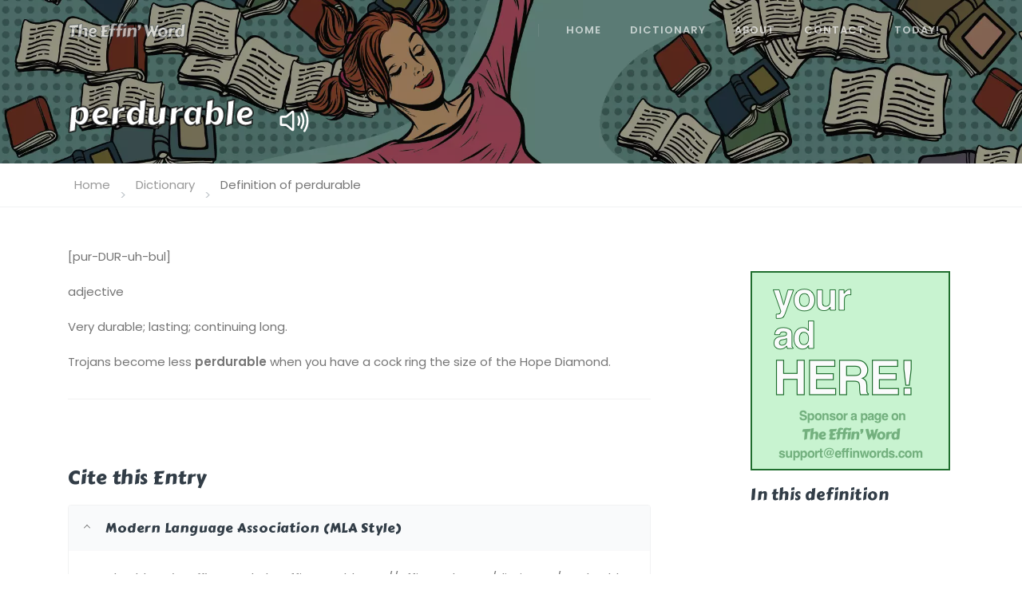

--- FILE ---
content_type: text/html; charset=UTF-8
request_url: https://effinwords.com/dictionary/perdurable
body_size: 4292
content:
<!DOCTYPE html>
<html lang="en">
<head>
    <meta charset="UTF-8">
    <meta name="viewport" content="width=device-width, initial-scale=1.0">
    <meta http-equiv="X-UA-Compatible" content="ie=edge">

        <title>PERDURABLE | Definition of Perdurable by The Effin’ Word</title>
    <meta name="description" content="Perdurable definition is - ">

    <script type="application/ld+json">
[
    {
        "@context": "http://schema.org/"
    },
    {
        "@type": ["DefinedTermSet","WebSite"],
        "@id": "https://effinwords.com",
        "name": "The Effin’ Word"
    },
    {
        "@type": "DefinedTerm",
        "@id": "https://effinwords.com/dictionary/perdurable",
        "name": "perdurable",
        "description": "",
        "inDefinedTermSet": "https://effinwords.com"
    }
]
</script>

    <link rel='dns-prefetch' href='//code.jquery.com' />
<link rel='dns-prefetch' href='//stackpath.bootstrapcdn.com' />
<link rel='dns-prefetch' href='//cdnjs.cloudflare.com' />
<link rel='dns-prefetch' href='//www.google.com' />
<link rel='dns-prefetch' href='//effinwords.com' />
<link rel='dns-prefetch' href='//www.googletagmanager.com' />
<link rel='dns-prefetch' href='//fonts.googleapis.com' />
<link rel='dns-prefetch' href='//s.w.org' />
<link rel='stylesheet' id='wp-block-library-css'  href='https://effinwords.com/wp-includes/css/dist/block-library/style.min.css?ver=5.6' type='text/css' media='all' />
<link rel='stylesheet' id='bootstrap-style-css'  href='https://stackpath.bootstrapcdn.com/bootstrap/4.5.3/css/bootstrap.min.css?ver=5.6' type='text/css' media='all' />
<link rel='stylesheet' id='carterone-style-css'  href='https://fonts.googleapis.com/css2?family=Carter+One&#038;display=swap&#038;ver=5.6' type='text/css' media='all' />
<link rel='stylesheet' id='poppins-style-css'  href='https://fonts.googleapis.com/css2?family=Poppins%3Aital%2Cwght%400%2C400%3B0%2C600%3B1%2C400%3B1%2C600&#038;display=swap&#038;ver=5.6' type='text/css' media='all' />
<link rel='stylesheet' id='page-style-css'  href='https://effinwords.com/wp-content/themes/effinwords/assets/css/page.min.css?ver=5.6' type='text/css' media='all' />
<link rel='stylesheet' id='style-style-css'  href='https://effinwords.com/wp-content/themes/effinwords/assets/css/style.css?ver=5.6' type='text/css' media='all' />
<link rel='stylesheet' id='main-style-css'  href='https://effinwords.com/wp-content/themes/effinwords/assets/css/main.css?ver=5.6' type='text/css' media='all' />
<script type='text/javascript' src='https://www.googletagmanager.com/gtag/js?id=UA-823676-13' id='google_gtagjs-js' async></script>
<script type='text/javascript' id='google_gtagjs-js-after'>
window.dataLayer = window.dataLayer || [];function gtag(){dataLayer.push(arguments);}
gtag('js', new Date());
gtag('set', 'developer_id.dZTNiMT', true);
gtag('config', 'UA-823676-13', {"anonymize_ip":true} );
</script>
<link rel="https://api.w.org/" href="https://effinwords.com/wp-json/" /><link rel="alternate" type="application/json" href="https://effinwords.com/wp-json/wp/v2/posts/892" /><link rel="EditURI" type="application/rsd+xml" title="RSD" href="https://effinwords.com/xmlrpc.php?rsd" />
<link rel="canonical" href="https://effinwords.com/dictionary/perdurable" />
<meta name="generator" content="Site Kit by Google 1.22.0" />

</head>
<body class="post-template-default single single-post postid-892 single-format-standard" data-template="base.twig" data-spy="scroll" data-target=".nav-toc-2" data-offset="100">


    <!-- Navbar -->
<nav class="navbar navbar-expand-lg navbar-light navbar-stick-dark" data-navbar="sticky">
    <div class="container">

        <div class="navbar-left">
            <button class="navbar-toggler" type="button">&#9776;</button>
            <a class="navbar-brand" href="https://effinwords.com">
                <img class="logo-dark" src="https://effinwords.com/wp-content/themes/effinwords/assets/images/logo-dark.svg" alt="logo">
                <img class="logo-light" src="https://effinwords.com/wp-content/themes/effinwords/assets/images/logo-light.svg" alt="logo">
            </a>
        </div>

        <section class="navbar-mobile justify-content-end">
            <span class="navbar-divider d-mobile-none"></span>

            <ul class="nav nav-navbar">
                <li class="nav-item">
                    <a class="nav-link" href="https://effinwords.com">Home</a>
                </li>

                <li class="nav-item">
                    <a class="nav-link" href="https://effinwords.com/dictionary">Dictionary</a>
                </li>

                <li class="nav-item">
                    <a class="nav-link" href="https://effinwords.com/about">About</a>
                </li>

                <li class="nav-item">
                    <a class="nav-link" href="https://effinwords.com/contact">Contact</a>
                </li>

                <li class="nav-item">
                    <a class="nav-link" href="https://effinwords.com/dictionary/puissant">Today!</a>
                </li>
            </ul>
        </section>

    </div>
</nav><!-- /.navbar -->

    <!-- Header -->
<header class="header text-white bg-dark pt-9 pb-5 definition hero-1">
    <div class="container">
        <h1>
            perdurable
                        <ion-icon class="speak align-middle" onclick="speak();" name="volume-high-outline"></ion-icon>
                    </h1>
    </div>
</header><!-- /.header -->

    <!-- Main Content -->
    <main class="main-content">

        <nav class="bb-1" aria-label="breadcrumb">
            <div class="container">
                <ol class="breadcrumb px-0">
                    <li class="breadcrumb-item"><a href="https://effinwords.com">Home</a></li>
                    <li class="breadcrumb-item"><a href="/dictionary">Dictionary</a></li>
                    <li class="breadcrumb-item">Definition of perdurable</li>
                </ol>
            </div>
        </nav>

        <div class="container">
            <div class="row">
                <!--
                |‒‒‒‒‒‒‒‒‒‒‒‒‒‒‒‒‒‒‒‒‒‒‒‒‒‒‒‒‒‒‒‒‒‒‒‒‒‒‒‒‒‒‒‒‒‒‒‒‒‒‒‒‒‒‒‒‒‒‒‒‒‒‒‒‒‒‒‒‒‒‒‒‒‒
                | Content
                |‒‒‒‒‒‒‒‒‒‒‒‒‒‒‒‒‒‒‒‒‒‒‒‒‒‒‒‒‒‒‒‒‒‒‒‒‒‒‒‒‒‒‒‒‒‒‒‒‒‒‒‒‒‒‒‒‒‒‒‒‒‒‒‒‒‒‒‒‒‒‒‒‒‒
                !-->
                <div class="col-md-7 col-xl-8 mr-md-auto py-7">
                    <article id="entry">
                                                <p>[pur-DUR-uh-bul]</p>
<p>adjective</p>
<p>Very durable; lasting; continuing long.</p>
<p>Trojans become less <strong>perdurable</strong> when you have a cock ring the size of the Hope Diamond.</p>


                        <hr class="wp-block-separator">
<h4 class="mt-8">Cite this Entry</h4>
<div class="accordion mt-4" id="accordion-1">
    <div class="card">
        <h6 class="card-title">
            <a data-toggle="collapse" href="#collapse-1-1">Modern Language Association (MLA Style)</a>
        </h6>

        <div id="collapse-1-1" class="collapse show" data-parent="#accordion-1">
            <div class="card-body">
                <p>
                    &#147;Perdurable.&#148; <em>The Effin&#146; Word</em>, The Effin&#146;
                    Word, https://effinwords.com/dictionary/perdurable. Accessed 21 Jan. 2026.
                </p>
            </div>
        </div>
    </div>

    <div class="card">
        <h6 class="card-title">
            <a data-toggle="collapse" href="#collapse-1-2" class="collapsed">The Chicago Manual of Style (Chicago
                Style)</a>
        </h6>

        <div id="collapse-1-2" class="collapse" data-parent="#accordion-1">
            <div class="card-body">
                <p>
                    <em>The Effin&#146; Word</em>, s.v. &#147;perdurable&#148;,
                    accessed January 21, 2026, https://effinwords.com/dictionary/perdurable.
                </p>
            </div>
        </div>
    </div>

    <div class="card">
        <h6 class="card-title">
            <a data-toggle="collapse" href="#collapse-1-3" class="collapsed">American Psychological Association (APA
                Style)</a>
        </h6>

        <div id="collapse-1-3" class="collapse" data-parent="#accordion-1">
            <div class="card-body">
                <p>The Effin&#146; Word. (n.d.). Perdurable. In <em>The Effin&#146; Word</em>.
                    Retrieved January 21, 2026, from https://effinwords.com/dictionary/perdurable
                </p>
            </div>
        </div>
    </div>
</div>

                    </article>

                    <div class="mt-8">
                        <hr class="hr">
                        <p class="lead mb-0">Like how we used <em>perdurable</em> in a sentence?</p>
                        <nav class="nav nav-primary nav-trim">
                            <a class="nav-link" href="#">Yes</a>
                            <a class="nav-link" href="#">No</a>
                        </nav>
                    </div>

                </div>


                <!--
                |‒‒‒‒‒‒‒‒‒‒‒‒‒‒‒‒‒‒‒‒‒‒‒‒‒‒‒‒‒‒‒‒‒‒‒‒‒‒‒‒‒‒‒‒‒‒‒‒‒‒‒‒‒‒‒‒‒‒‒‒‒‒‒‒‒‒‒‒‒‒‒‒‒‒
                | Sidebar
                |‒‒‒‒‒‒‒‒‒‒‒‒‒‒‒‒‒‒‒‒‒‒‒‒‒‒‒‒‒‒‒‒‒‒‒‒‒‒‒‒‒‒‒‒‒‒‒‒‒‒‒‒‒‒‒‒‒‒‒‒‒‒‒‒‒‒‒‒‒‒‒‒‒‒
                !-->
                <div class="col-md-4 col-xl-3 d-none d-md-block">
                    <aside id="toc" class="sidebar sidebar-sticky">

                        <a class="mb-4" href="mailto:support@effinwords.com">
                            <img class="advertisement" src="https://effinwords.com/wp-content/themes/effinwords/assets/images/ad-250x250.png"/>
                        </a>

                    </aside>


                </div>

            </div>
        </div>

    </main><!-- /.main-content -->

    <script>

        function setTocTitle(parent, count) {
            let text = document.createTextNode('In this definition');
            // let text = document.createTextNode('Parts of speech');
            // if (count > 1) {
            //     text = document.createTextNode('Homonyms');
            // }

            const element = document.createElement('h5');
            element.appendChild(text);

            parent.appendChild(element);
        }

        function setHomonymTitle(parent, index) {

            const headword = document.createTextNode('perdurable');
            const element = document.createElement('h6');
            element.setAttribute('class', 'mt-3');
            element.appendChild(headword);

            const superscript = document.createTextNode(index + 1);
            const sup = document.createElement('sup');
            sup.appendChild(superscript)

            element.appendChild(sup);

            parent.appendChild(element);
        }

        function speak() {
            if ('speechSynthesis' in window) {
                speechSynthesis.speak(new SpeechSynthesisUtterance("perdurable"));
            }
        }


        (function () {
            'use strict';

            const entry = document.getElementById('entry');
            const aside = document.getElementById('toc');
            if (aside) {
                const homonyms = document.getElementsByClassName('wp-block-group');
                if (homonyms) {
                    setTocTitle(aside, homonyms.length);

                    Array.prototype.filter.call(homonyms, function (homonym, index, homonyms) {
                        if (homonyms.length > 1) {
                            setHomonymTitle(aside, index)

                            if (index > 0) {
                                const hr = document.createElement('hr');
                                hr.setAttribute('class', 'wp-block-separator');
                                entry.insertBefore(hr, homonym);

                                const p = document.createElement('p');
                                p.innerHTML = `Definition of <em>perdurable</em> (Entry ${index + 1} of ${homonyms.length})`;
                                p.setAttribute('class', 'alert alert-primary mt-7 mb-6');
                                entry.insertBefore(p, homonym);
                            }
                        }

                        const senses = homonym.getElementsByTagName('h4')
                        if (senses.length > 1 || homonyms.length > 1) {

                            const container = document.createElement('nav');
                            container.setAttribute('class', 'nav nav-toc-2')
                            if (homonyms.length === 1) {
                                container.setAttribute('class', 'nav nav-toc-2 mt-3')
                            }

                            Array.prototype.filter.call(senses, function (sense, x) {
                                const id = `${sense.innerText}-${index + 1}`
                                    .replace(/([()]+)/gi, '')
                                    .replace(/(\s+)/ig, '-')
                                    .toLowerCase()

                                sense.setAttribute('id', id);

                                const text = document.createTextNode(sense.innerText);

                                const a = document.createElement('a');
                                a.setAttribute('class', 'nav-link');
                                a.setAttribute('href', `#${id}`);
                                a.appendChild(text);

                                container.appendChild(a);
                            });

                            aside.appendChild(container);
                        }
                    });
                }
            }

        })();
    </script>


    <!-- Footer -->
<footer class="footer">
    <div class="container">
        <div class="row gap-y align-items-center">

            <div class="col-lg-7">
                <div class="nav justify-content-center justify-content-md-start">
                    <a class="nav-link" href="https://effinwords.com">Home</a>
                    <a class="nav-link" href="https://effinwords.com/about">About</a>
                    <a class="nav-link" href="https://effinwords.com/contact">Contact</a>
                    <a class="nav-link" href="https://effinwords.com/terms">Terms</a>
                    <a class="nav-link" href="https://effinwords.com/privacy">Privacy</a>
                    <a class="nav-link" href="https://effinwords.com/cookies">Cookies</a>
                </div>
            </div>

            <div class="col-lg-5 text-center text-md-right">
                <a href="http://thetheme.io">effinwords.com</a> © 2009-2026 The Effin&#146; Word
            </div>
        </div>
    </div>
</footer><!-- /.footer -->

<script type='text/javascript' src='https://code.jquery.com/jquery-3.5.1.min.js?ver=5.6' id='jquery-script-js'></script>
<script type='text/javascript' src='https://stackpath.bootstrapcdn.com/bootstrap/4.5.3/js/bootstrap.min.js?ver=5.6' id='bootstrap-script-js'></script>
<script type='text/javascript' src='https://cdnjs.cloudflare.com/ajax/libs/ionicons/5.1.2/ionicons/ionicons.js?ver=5.6' id='ionicons-script-js'></script>
<script type='text/javascript' src='https://www.google.com/recaptcha/api.js?ver=5.6' id='recaptcha-script-js'></script>
<script type='text/javascript' src='https://effinwords.com/wp-content/themes/effinwords/assets/js/page.js?ver=5.6' id='page-script-js'></script>
<script type='text/javascript' src='https://effinwords.com/wp-content/themes/effinwords/assets/js/script.js?ver=5.6' id='script-script-js'></script>
<script type='text/javascript' src='https://effinwords.com/wp-includes/js/wp-embed.min.js?ver=5.6' id='wp-embed-js'></script>


</body>
</html>
